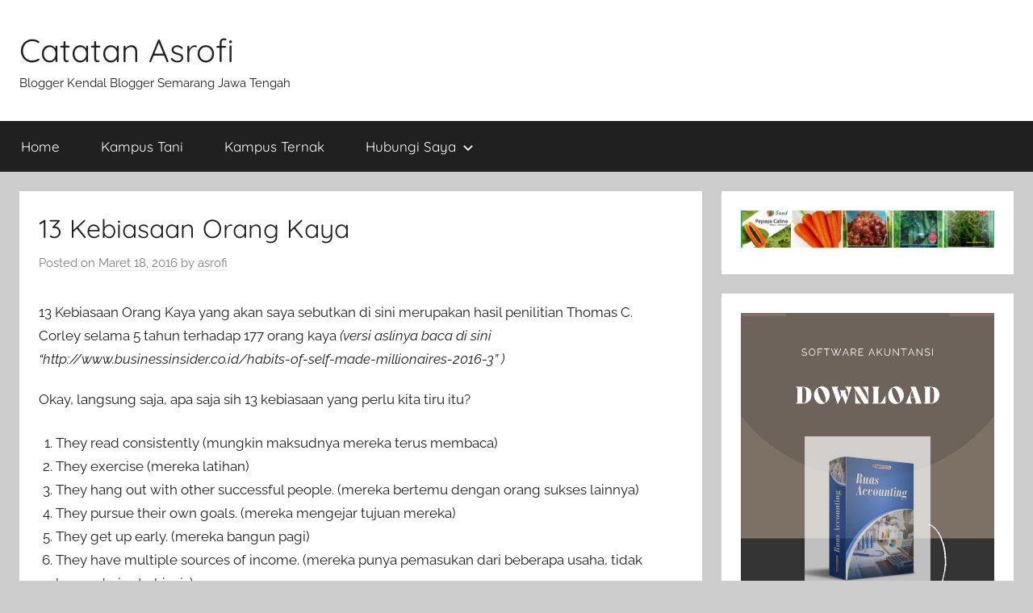

--- FILE ---
content_type: text/html; charset=utf-8
request_url: https://asrofi.web.id/13-kebiasaan-orang-kaya/
body_size: 15353
content:
<!DOCTYPE html>
<html dir="ltr" lang="id" prefix="og: https://ogp.me/ns#" amp="" data-amp-auto-lightbox-disable transformed="self;v=1" i-amphtml-layout="" i-amphtml-no-boilerplate="" i-amphtml-binding>

<head><meta charset="UTF-8"><meta name="viewport" content="width=device-width"><link rel="preconnect" href="https://cdn.ampproject.org"><style amp-runtime="" i-amphtml-version="012512221826001">html{overflow-x:hidden!important}html.i-amphtml-fie{height:100%!important;width:100%!important}html:not([amp4ads]),html:not([amp4ads]) body{height:auto!important}html:not([amp4ads]) body{margin:0!important}body{-webkit-text-size-adjust:100%;-moz-text-size-adjust:100%;-ms-text-size-adjust:100%;text-size-adjust:100%}html.i-amphtml-singledoc.i-amphtml-embedded{-ms-touch-action:pan-y pinch-zoom;touch-action:pan-y pinch-zoom}html.i-amphtml-fie>body,html.i-amphtml-singledoc>body{overflow:visible!important}html.i-amphtml-fie:not(.i-amphtml-inabox)>body,html.i-amphtml-singledoc:not(.i-amphtml-inabox)>body{position:relative!important}html.i-amphtml-ios-embed-legacy>body{overflow-x:hidden!important;overflow-y:auto!important;position:absolute!important}html.i-amphtml-ios-embed{overflow-y:auto!important;position:static}#i-amphtml-wrapper{overflow-x:hidden!important;overflow-y:auto!important;position:absolute!important;top:0!important;left:0!important;right:0!important;bottom:0!important;margin:0!important;display:block!important}html.i-amphtml-ios-embed.i-amphtml-ios-overscroll,html.i-amphtml-ios-embed.i-amphtml-ios-overscroll>#i-amphtml-wrapper{-webkit-overflow-scrolling:touch!important}#i-amphtml-wrapper>body{position:relative!important;border-top:1px solid transparent!important}#i-amphtml-wrapper+body{visibility:visible}#i-amphtml-wrapper+body .i-amphtml-lightbox-element,#i-amphtml-wrapper+body[i-amphtml-lightbox]{visibility:hidden}#i-amphtml-wrapper+body[i-amphtml-lightbox] .i-amphtml-lightbox-element{visibility:visible}#i-amphtml-wrapper.i-amphtml-scroll-disabled,.i-amphtml-scroll-disabled{overflow-x:hidden!important;overflow-y:hidden!important}amp-instagram{padding:54px 0px 0px!important;background-color:#fff}amp-iframe iframe{box-sizing:border-box!important}[amp-access][amp-access-hide]{display:none}[subscriptions-dialog],body:not(.i-amphtml-subs-ready) [subscriptions-action],body:not(.i-amphtml-subs-ready) [subscriptions-section]{display:none!important}amp-experiment,amp-live-list>[update]{display:none}amp-list[resizable-children]>.i-amphtml-loading-container.amp-hidden{display:none!important}amp-list [fetch-error],amp-list[load-more] [load-more-button],amp-list[load-more] [load-more-end],amp-list[load-more] [load-more-failed],amp-list[load-more] [load-more-loading]{display:none}amp-list[diffable] div[role=list]{display:block}amp-story-page,amp-story[standalone]{min-height:1px!important;display:block!important;height:100%!important;margin:0!important;padding:0!important;overflow:hidden!important;width:100%!important}amp-story[standalone]{background-color:#000!important;position:relative!important}amp-story-page{background-color:#757575}amp-story .amp-active>div,amp-story .i-amphtml-loader-background{display:none!important}amp-story-page:not(:first-of-type):not([distance]):not([active]){transform:translateY(1000vh)!important}amp-autocomplete{position:relative!important;display:inline-block!important}amp-autocomplete>input,amp-autocomplete>textarea{padding:0.5rem;border:1px solid rgba(0,0,0,.33)}.i-amphtml-autocomplete-results,amp-autocomplete>input,amp-autocomplete>textarea{font-size:1rem;line-height:1.5rem}[amp-fx^=fly-in]{visibility:hidden}amp-script[nodom],amp-script[sandboxed]{position:fixed!important;top:0!important;width:1px!important;height:1px!important;overflow:hidden!important;visibility:hidden}
/*# sourceURL=/css/ampdoc.css*/[hidden]{display:none!important}.i-amphtml-element{display:inline-block}.i-amphtml-blurry-placeholder{transition:opacity 0.3s cubic-bezier(0.0,0.0,0.2,1)!important;pointer-events:none}[layout=nodisplay]:not(.i-amphtml-element){display:none!important}.i-amphtml-layout-fixed,[layout=fixed][width][height]:not(.i-amphtml-layout-fixed){display:inline-block;position:relative}.i-amphtml-layout-responsive,[layout=responsive][width][height]:not(.i-amphtml-layout-responsive),[width][height][heights]:not([layout]):not(.i-amphtml-layout-responsive),[width][height][sizes]:not(img):not([layout]):not(.i-amphtml-layout-responsive){display:block;position:relative}.i-amphtml-layout-intrinsic,[layout=intrinsic][width][height]:not(.i-amphtml-layout-intrinsic){display:inline-block;position:relative;max-width:100%}.i-amphtml-layout-intrinsic .i-amphtml-sizer{max-width:100%}.i-amphtml-intrinsic-sizer{max-width:100%;display:block!important}.i-amphtml-layout-container,.i-amphtml-layout-fixed-height,[layout=container],[layout=fixed-height][height]:not(.i-amphtml-layout-fixed-height){display:block;position:relative}.i-amphtml-layout-fill,.i-amphtml-layout-fill.i-amphtml-notbuilt,[layout=fill]:not(.i-amphtml-layout-fill),body noscript>*{display:block;overflow:hidden!important;position:absolute;top:0;left:0;bottom:0;right:0}body noscript>*{position:absolute!important;width:100%;height:100%;z-index:2}body noscript{display:inline!important}.i-amphtml-layout-flex-item,[layout=flex-item]:not(.i-amphtml-layout-flex-item){display:block;position:relative;-ms-flex:1 1 auto;flex:1 1 auto}.i-amphtml-layout-fluid{position:relative}.i-amphtml-layout-size-defined{overflow:hidden!important}.i-amphtml-layout-awaiting-size{position:absolute!important;top:auto!important;bottom:auto!important}i-amphtml-sizer{display:block!important}@supports (aspect-ratio:1/1){i-amphtml-sizer.i-amphtml-disable-ar{display:none!important}}.i-amphtml-blurry-placeholder,.i-amphtml-fill-content{display:block;height:0;max-height:100%;max-width:100%;min-height:100%;min-width:100%;width:0;margin:auto}.i-amphtml-layout-size-defined .i-amphtml-fill-content{position:absolute;top:0;left:0;bottom:0;right:0}.i-amphtml-replaced-content,.i-amphtml-screen-reader{padding:0!important;border:none!important}.i-amphtml-screen-reader{position:fixed!important;top:0px!important;left:0px!important;width:4px!important;height:4px!important;opacity:0!important;overflow:hidden!important;margin:0!important;display:block!important;visibility:visible!important}.i-amphtml-screen-reader~.i-amphtml-screen-reader{left:8px!important}.i-amphtml-screen-reader~.i-amphtml-screen-reader~.i-amphtml-screen-reader{left:12px!important}.i-amphtml-screen-reader~.i-amphtml-screen-reader~.i-amphtml-screen-reader~.i-amphtml-screen-reader{left:16px!important}.i-amphtml-unresolved{position:relative;overflow:hidden!important}.i-amphtml-select-disabled{-webkit-user-select:none!important;-ms-user-select:none!important;user-select:none!important}.i-amphtml-notbuilt,[layout]:not(.i-amphtml-element),[width][height][heights]:not([layout]):not(.i-amphtml-element),[width][height][sizes]:not(img):not([layout]):not(.i-amphtml-element){position:relative;overflow:hidden!important;color:transparent!important}.i-amphtml-notbuilt:not(.i-amphtml-layout-container)>*,[layout]:not([layout=container]):not(.i-amphtml-element)>*,[width][height][heights]:not([layout]):not(.i-amphtml-element)>*,[width][height][sizes]:not([layout]):not(.i-amphtml-element)>*{display:none}amp-img:not(.i-amphtml-element)[i-amphtml-ssr]>img.i-amphtml-fill-content{display:block}.i-amphtml-notbuilt:not(.i-amphtml-layout-container),[layout]:not([layout=container]):not(.i-amphtml-element),[width][height][heights]:not([layout]):not(.i-amphtml-element),[width][height][sizes]:not(img):not([layout]):not(.i-amphtml-element){color:transparent!important;line-height:0!important}.i-amphtml-ghost{visibility:hidden!important}.i-amphtml-element>[placeholder],[layout]:not(.i-amphtml-element)>[placeholder],[width][height][heights]:not([layout]):not(.i-amphtml-element)>[placeholder],[width][height][sizes]:not([layout]):not(.i-amphtml-element)>[placeholder]{display:block;line-height:normal}.i-amphtml-element>[placeholder].amp-hidden,.i-amphtml-element>[placeholder].hidden{visibility:hidden}.i-amphtml-element:not(.amp-notsupported)>[fallback],.i-amphtml-layout-container>[placeholder].amp-hidden,.i-amphtml-layout-container>[placeholder].hidden{display:none}.i-amphtml-layout-size-defined>[fallback],.i-amphtml-layout-size-defined>[placeholder]{position:absolute!important;top:0!important;left:0!important;right:0!important;bottom:0!important;z-index:1}amp-img[i-amphtml-ssr]:not(.i-amphtml-element)>[placeholder]{z-index:auto}.i-amphtml-notbuilt>[placeholder]{display:block!important}.i-amphtml-hidden-by-media-query{display:none!important}.i-amphtml-element-error{background:red!important;color:#fff!important;position:relative!important}.i-amphtml-element-error:before{content:attr(error-message)}i-amp-scroll-container,i-amphtml-scroll-container{position:absolute;top:0;left:0;right:0;bottom:0;display:block}i-amp-scroll-container.amp-active,i-amphtml-scroll-container.amp-active{overflow:auto;-webkit-overflow-scrolling:touch}.i-amphtml-loading-container{display:block!important;pointer-events:none;z-index:1}.i-amphtml-notbuilt>.i-amphtml-loading-container{display:block!important}.i-amphtml-loading-container.amp-hidden{visibility:hidden}.i-amphtml-element>[overflow]{cursor:pointer;position:relative;z-index:2;visibility:hidden;display:initial;line-height:normal}.i-amphtml-layout-size-defined>[overflow]{position:absolute}.i-amphtml-element>[overflow].amp-visible{visibility:visible}template{display:none!important}.amp-border-box,.amp-border-box *,.amp-border-box :after,.amp-border-box :before{box-sizing:border-box}amp-pixel{display:none!important}amp-analytics,amp-auto-ads,amp-story-auto-ads{position:fixed!important;top:0!important;width:1px!important;height:1px!important;overflow:hidden!important;visibility:hidden}amp-story{visibility:hidden!important}html.i-amphtml-fie>amp-analytics{position:initial!important}[visible-when-invalid]:not(.visible),form [submit-error],form [submit-success],form [submitting]{display:none}amp-accordion{display:block!important}@media (min-width:1px){:where(amp-accordion>section)>:first-child{margin:0;background-color:#efefef;padding-right:20px;border:1px solid #dfdfdf}:where(amp-accordion>section)>:last-child{margin:0}}amp-accordion>section{float:none!important}amp-accordion>section>*{float:none!important;display:block!important;overflow:hidden!important;position:relative!important}amp-accordion,amp-accordion>section{margin:0}amp-accordion:not(.i-amphtml-built)>section>:last-child{display:none!important}amp-accordion:not(.i-amphtml-built)>section[expanded]>:last-child{display:block!important}
/*# sourceURL=/css/ampshared.css*/</style><meta name="description" content='13 Kebiasaan Orang Kaya yang akan saya sebutkan di sini merupakan hasil penilitian Thomas C. Corley selama 5 tahun terhadap 177 orang kaya (versi aslinya baca di sini "http://www.businessinsider.co.id/habits-of-self-made-millionaires-2016-3" ) Okay, langsung saja, apa saja sih 13 kebiasaan yang perlu kita tiru itu? They read consistently (mungkin maksudnya mereka terus membaca) They exercise (mereka latihan) They'><meta name="robots" content="max-image-preview:large"><meta name="generator" content="All in One SEO (AIOSEO) 4.4.6"><meta property="og:locale" content="id_ID"><meta property="og:site_name" content="Catatan Asrofi | Blogger Kendal  Blogger Semarang Jawa Tengah"><meta property="og:type" content="article"><meta property="og:title" content="13 Kebiasaan Orang Kaya"><meta property="og:description" content='13 Kebiasaan Orang Kaya yang akan saya sebutkan di sini merupakan hasil penilitian Thomas C. Corley selama 5 tahun terhadap 177 orang kaya (versi aslinya baca di sini "http://www.businessinsider.co.id/habits-of-self-made-millionaires-2016-3" ) Okay, langsung saja, apa saja sih 13 kebiasaan yang perlu kita tiru itu? They read consistently (mungkin maksudnya mereka terus membaca) They exercise (mereka latihan) They'><meta property="og:url" content="https://asrofi.web.id/13-kebiasaan-orang-kaya/"><meta property="article:published_time" content="2016-03-18T07:53:58+00:00"><meta property="article:modified_time" content="2025-04-29T07:55:27+00:00"><meta name="twitter:card" content="summary_large_image"><meta name="twitter:title" content="13 Kebiasaan Orang Kaya"><meta name="twitter:description" content='13 Kebiasaan Orang Kaya yang akan saya sebutkan di sini merupakan hasil penilitian Thomas C. Corley selama 5 tahun terhadap 177 orang kaya (versi aslinya baca di sini "http://www.businessinsider.co.id/habits-of-self-made-millionaires-2016-3" ) Okay, langsung saja, apa saja sih 13 kebiasaan yang perlu kita tiru itu? They read consistently (mungkin maksudnya mereka terus membaca) They exercise (mereka latihan) They'><meta name="generator" content="WordPress 6.4.7"><meta name="generator" content="Site Kit by Google 1.171.0"><meta name="google-adsense-platform-account" content="ca-host-pub-2644536267352236"><meta name="google-adsense-platform-domain" content="sitekit.withgoogle.com"><meta name="generator" content="AMP Plugin v2.4.2; mode=standard"><meta name="msapplication-TileImage" content="https://i0.wp.com/asrofi.web.id/wp-content/uploads/2023/12/cropped-foto-asrofi.jpg?fit=270%2C270&amp;ssl=1"><link rel="dns-prefetch" href="//i0.wp.com"><link rel="dns-prefetch" href="//c0.wp.com"><link rel="dns-prefetch" href="//www.googletagmanager.com"><link rel="preload" href="https://asrofi.web.id/wp-content/fonts/quicksand/6xKtdSZaM9iE8KbpRA_hJFQNcOM.woff2" as="font" crossorigin=""><link rel="preload" href="https://asrofi.web.id/wp-content/fonts/quicksand/6xKtdSZaM9iE8KbpRA_hJVQNcOM.woff2" as="font" crossorigin=""><link rel="preload" href="https://asrofi.web.id/wp-content/fonts/quicksand/6xKtdSZaM9iE8KbpRA_hK1QN.woff2" as="font" crossorigin=""><link rel="preload" href="https://asrofi.web.id/wp-content/fonts/raleway/1Ptsg8zYS_SKggPNyCg4QIFqPfE.woff2" as="font" crossorigin=""><link rel="preload" href="https://asrofi.web.id/wp-content/fonts/raleway/1Ptsg8zYS_SKggPNyCg4SYFqPfE.woff2" as="font" crossorigin=""><link rel="preload" href="https://asrofi.web.id/wp-content/fonts/raleway/1Ptsg8zYS_SKggPNyCg4QoFqPfE.woff2" as="font" crossorigin=""><link rel="preload" href="https://asrofi.web.id/wp-content/fonts/raleway/1Ptsg8zYS_SKggPNyCg4Q4FqPfE.woff2" as="font" crossorigin=""><link rel="preload" href="https://asrofi.web.id/wp-content/fonts/raleway/1Ptsg8zYS_SKggPNyCg4TYFq.woff2" as="font" crossorigin=""><link rel="preload" href="https://asrofi.web.id/wp-content/fonts/raleway/1Ptug8zYS_SKggPNyCAIT5lu.woff2" as="font" crossorigin=""><link rel="preload" href="https://asrofi.web.id/wp-content/fonts/raleway/1Ptug8zYS_SKggPNyCkIT5lu.woff2" as="font" crossorigin=""><link rel="preload" href="https://asrofi.web.id/wp-content/fonts/raleway/1Ptug8zYS_SKggPNyCIIT5lu.woff2" as="font" crossorigin=""><link rel="preload" href="https://asrofi.web.id/wp-content/fonts/raleway/1Ptug8zYS_SKggPNyCMIT5lu.woff2" as="font" crossorigin=""><link rel="preload" href="https://asrofi.web.id/wp-content/fonts/raleway/1Ptug8zYS_SKggPNyC0ITw.woff2" as="font" crossorigin=""><script async="" src="https://cdn.ampproject.org/v0.mjs" type="module" crossorigin="anonymous"></script><script async nomodule src="https://cdn.ampproject.org/v0.js" crossorigin="anonymous"></script><script src="https://cdn.ampproject.org/v0/amp-analytics-0.1.mjs" async="" custom-element="amp-analytics" type="module" crossorigin="anonymous"></script><script async nomodule src="https://cdn.ampproject.org/v0/amp-analytics-0.1.js" crossorigin="anonymous" custom-element="amp-analytics"></script><script src="https://cdn.ampproject.org/v0/amp-auto-ads-0.1.mjs" async="" custom-element="amp-auto-ads" type="module" crossorigin="anonymous"></script><script async nomodule src="https://cdn.ampproject.org/v0/amp-auto-ads-0.1.js" crossorigin="anonymous" custom-element="amp-auto-ads"></script><script src="https://cdn.ampproject.org/v0/amp-bind-0.1.mjs" async="" custom-element="amp-bind" type="module" crossorigin="anonymous"></script><script async nomodule src="https://cdn.ampproject.org/v0/amp-bind-0.1.js" crossorigin="anonymous" custom-element="amp-bind"></script><link rel="icon" href="https://i0.wp.com/asrofi.web.id/wp-content/uploads/2023/12/cropped-foto-asrofi.jpg?fit=32%2C32&amp;ssl=1" sizes="32x32"><link rel="icon" href="https://i0.wp.com/asrofi.web.id/wp-content/uploads/2023/12/cropped-foto-asrofi.jpg?fit=192%2C192&amp;ssl=1" sizes="192x192"><style amp-custom="">@font-face{font-family:"Quicksand";font-style:normal;font-weight:400;font-display:swap;src:url("https://asrofi.web.id/wp-content/fonts/quicksand/6xKtdSZaM9iE8KbpRA_hJFQNcOM.woff2") format("woff2");unicode-range:U+0102-0103,U+0110-0111,U+0128-0129,U+0168-0169,U+01A0-01A1,U+01AF-01B0,U+1EA0-1EF9,U+20AB}@font-face{font-family:"Quicksand";font-style:normal;font-weight:400;font-display:swap;src:url("https://asrofi.web.id/wp-content/fonts/quicksand/6xKtdSZaM9iE8KbpRA_hJVQNcOM.woff2") format("woff2");unicode-range:U+0100-024F,U+0259,U+1E00-1EFF,U+2020,U+20A0-20AB,U+20AD-20CF,U+2113,U+2C60-2C7F,U+A720-A7FF}@font-face{font-family:"Quicksand";font-style:normal;font-weight:400;font-display:swap;src:url("https://asrofi.web.id/wp-content/fonts/quicksand/6xKtdSZaM9iE8KbpRA_hK1QN.woff2") format("woff2");unicode-range:U+0000-00FF,U+0131,U+0152-0153,U+02BB-02BC,U+02C6,U+02DA,U+02DC,U+2000-206F,U+2074,U+20AC,U+2122,U+2191,U+2193,U+2212,U+2215,U+FEFF,U+FFFD}@font-face{font-family:"Quicksand";font-style:normal;font-weight:700;font-display:swap;src:url("https://asrofi.web.id/wp-content/fonts/quicksand/6xKtdSZaM9iE8KbpRA_hJFQNcOM.woff2") format("woff2");unicode-range:U+0102-0103,U+0110-0111,U+0128-0129,U+0168-0169,U+01A0-01A1,U+01AF-01B0,U+1EA0-1EF9,U+20AB}@font-face{font-family:"Quicksand";font-style:normal;font-weight:700;font-display:swap;src:url("https://asrofi.web.id/wp-content/fonts/quicksand/6xKtdSZaM9iE8KbpRA_hJVQNcOM.woff2") format("woff2");unicode-range:U+0100-024F,U+0259,U+1E00-1EFF,U+2020,U+20A0-20AB,U+20AD-20CF,U+2113,U+2C60-2C7F,U+A720-A7FF}@font-face{font-family:"Quicksand";font-style:normal;font-weight:700;font-display:swap;src:url("https://asrofi.web.id/wp-content/fonts/quicksand/6xKtdSZaM9iE8KbpRA_hK1QN.woff2") format("woff2");unicode-range:U+0000-00FF,U+0131,U+0152-0153,U+02BB-02BC,U+02C6,U+02DA,U+02DC,U+2000-206F,U+2074,U+20AC,U+2122,U+2191,U+2193,U+2212,U+2215,U+FEFF,U+FFFD}@font-face{font-family:"Raleway";font-style:italic;font-weight:400;font-display:swap;src:url("https://asrofi.web.id/wp-content/fonts/raleway/1Ptsg8zYS_SKggPNyCg4QIFqPfE.woff2") format("woff2");unicode-range:U+0460-052F,U+1C80-1C88,U+20B4,U+2DE0-2DFF,U+A640-A69F,U+FE2E-FE2F}@font-face{font-family:"Raleway";font-style:italic;font-weight:400;font-display:swap;src:url("https://asrofi.web.id/wp-content/fonts/raleway/1Ptsg8zYS_SKggPNyCg4SYFqPfE.woff2") format("woff2");unicode-range:U+0301,U+0400-045F,U+0490-0491,U+04B0-04B1,U+2116}@font-face{font-family:"Raleway";font-style:italic;font-weight:400;font-display:swap;src:url("https://asrofi.web.id/wp-content/fonts/raleway/1Ptsg8zYS_SKggPNyCg4QoFqPfE.woff2") format("woff2");unicode-range:U+0102-0103,U+0110-0111,U+0128-0129,U+0168-0169,U+01A0-01A1,U+01AF-01B0,U+1EA0-1EF9,U+20AB}@font-face{font-family:"Raleway";font-style:italic;font-weight:400;font-display:swap;src:url("https://asrofi.web.id/wp-content/fonts/raleway/1Ptsg8zYS_SKggPNyCg4Q4FqPfE.woff2") format("woff2");unicode-range:U+0100-024F,U+0259,U+1E00-1EFF,U+2020,U+20A0-20AB,U+20AD-20CF,U+2113,U+2C60-2C7F,U+A720-A7FF}@font-face{font-family:"Raleway";font-style:italic;font-weight:400;font-display:swap;src:url("https://asrofi.web.id/wp-content/fonts/raleway/1Ptsg8zYS_SKggPNyCg4TYFq.woff2") format("woff2");unicode-range:U+0000-00FF,U+0131,U+0152-0153,U+02BB-02BC,U+02C6,U+02DA,U+02DC,U+2000-206F,U+2074,U+20AC,U+2122,U+2191,U+2193,U+2212,U+2215,U+FEFF,U+FFFD}@font-face{font-family:"Raleway";font-style:italic;font-weight:700;font-display:swap;src:url("https://asrofi.web.id/wp-content/fonts/raleway/1Ptsg8zYS_SKggPNyCg4QIFqPfE.woff2") format("woff2");unicode-range:U+0460-052F,U+1C80-1C88,U+20B4,U+2DE0-2DFF,U+A640-A69F,U+FE2E-FE2F}@font-face{font-family:"Raleway";font-style:italic;font-weight:700;font-display:swap;src:url("https://asrofi.web.id/wp-content/fonts/raleway/1Ptsg8zYS_SKggPNyCg4SYFqPfE.woff2") format("woff2");unicode-range:U+0301,U+0400-045F,U+0490-0491,U+04B0-04B1,U+2116}@font-face{font-family:"Raleway";font-style:italic;font-weight:700;font-display:swap;src:url("https://asrofi.web.id/wp-content/fonts/raleway/1Ptsg8zYS_SKggPNyCg4QoFqPfE.woff2") format("woff2");unicode-range:U+0102-0103,U+0110-0111,U+0128-0129,U+0168-0169,U+01A0-01A1,U+01AF-01B0,U+1EA0-1EF9,U+20AB}@font-face{font-family:"Raleway";font-style:italic;font-weight:700;font-display:swap;src:url("https://asrofi.web.id/wp-content/fonts/raleway/1Ptsg8zYS_SKggPNyCg4Q4FqPfE.woff2") format("woff2");unicode-range:U+0100-024F,U+0259,U+1E00-1EFF,U+2020,U+20A0-20AB,U+20AD-20CF,U+2113,U+2C60-2C7F,U+A720-A7FF}@font-face{font-family:"Raleway";font-style:italic;font-weight:700;font-display:swap;src:url("https://asrofi.web.id/wp-content/fonts/raleway/1Ptsg8zYS_SKggPNyCg4TYFq.woff2") format("woff2");unicode-range:U+0000-00FF,U+0131,U+0152-0153,U+02BB-02BC,U+02C6,U+02DA,U+02DC,U+2000-206F,U+2074,U+20AC,U+2122,U+2191,U+2193,U+2212,U+2215,U+FEFF,U+FFFD}@font-face{font-family:"Raleway";font-style:normal;font-weight:400;font-display:swap;src:url("https://asrofi.web.id/wp-content/fonts/raleway/1Ptug8zYS_SKggPNyCAIT5lu.woff2") format("woff2");unicode-range:U+0460-052F,U+1C80-1C88,U+20B4,U+2DE0-2DFF,U+A640-A69F,U+FE2E-FE2F}@font-face{font-family:"Raleway";font-style:normal;font-weight:400;font-display:swap;src:url("https://asrofi.web.id/wp-content/fonts/raleway/1Ptug8zYS_SKggPNyCkIT5lu.woff2") format("woff2");unicode-range:U+0301,U+0400-045F,U+0490-0491,U+04B0-04B1,U+2116}@font-face{font-family:"Raleway";font-style:normal;font-weight:400;font-display:swap;src:url("https://asrofi.web.id/wp-content/fonts/raleway/1Ptug8zYS_SKggPNyCIIT5lu.woff2") format("woff2");unicode-range:U+0102-0103,U+0110-0111,U+0128-0129,U+0168-0169,U+01A0-01A1,U+01AF-01B0,U+1EA0-1EF9,U+20AB}@font-face{font-family:"Raleway";font-style:normal;font-weight:400;font-display:swap;src:url("https://asrofi.web.id/wp-content/fonts/raleway/1Ptug8zYS_SKggPNyCMIT5lu.woff2") format("woff2");unicode-range:U+0100-024F,U+0259,U+1E00-1EFF,U+2020,U+20A0-20AB,U+20AD-20CF,U+2113,U+2C60-2C7F,U+A720-A7FF}@font-face{font-family:"Raleway";font-style:normal;font-weight:400;font-display:swap;src:url("https://asrofi.web.id/wp-content/fonts/raleway/1Ptug8zYS_SKggPNyC0ITw.woff2") format("woff2");unicode-range:U+0000-00FF,U+0131,U+0152-0153,U+02BB-02BC,U+02C6,U+02DA,U+02DC,U+2000-206F,U+2074,U+20AC,U+2122,U+2191,U+2193,U+2212,U+2215,U+FEFF,U+FFFD}@font-face{font-family:"Raleway";font-style:normal;font-weight:700;font-display:swap;src:url("https://asrofi.web.id/wp-content/fonts/raleway/1Ptug8zYS_SKggPNyCAIT5lu.woff2") format("woff2");unicode-range:U+0460-052F,U+1C80-1C88,U+20B4,U+2DE0-2DFF,U+A640-A69F,U+FE2E-FE2F}@font-face{font-family:"Raleway";font-style:normal;font-weight:700;font-display:swap;src:url("https://asrofi.web.id/wp-content/fonts/raleway/1Ptug8zYS_SKggPNyCkIT5lu.woff2") format("woff2");unicode-range:U+0301,U+0400-045F,U+0490-0491,U+04B0-04B1,U+2116}@font-face{font-family:"Raleway";font-style:normal;font-weight:700;font-display:swap;src:url("https://asrofi.web.id/wp-content/fonts/raleway/1Ptug8zYS_SKggPNyCIIT5lu.woff2") format("woff2");unicode-range:U+0102-0103,U+0110-0111,U+0128-0129,U+0168-0169,U+01A0-01A1,U+01AF-01B0,U+1EA0-1EF9,U+20AB}@font-face{font-family:"Raleway";font-style:normal;font-weight:700;font-display:swap;src:url("https://asrofi.web.id/wp-content/fonts/raleway/1Ptug8zYS_SKggPNyCMIT5lu.woff2") format("woff2");unicode-range:U+0100-024F,U+0259,U+1E00-1EFF,U+2020,U+20A0-20AB,U+20AD-20CF,U+2113,U+2C60-2C7F,U+A720-A7FF}@font-face{font-family:"Raleway";font-style:normal;font-weight:700;font-display:swap;src:url("https://asrofi.web.id/wp-content/fonts/raleway/1Ptug8zYS_SKggPNyC0ITw.woff2") format("woff2");unicode-range:U+0000-00FF,U+0131,U+0152-0153,U+02BB-02BC,U+02C6,U+02DA,U+02DC,U+2000-206F,U+2074,U+20AC,U+2122,U+2191,U+2193,U+2212,U+2215,U+FEFF,U+FFFD}:where(.wp-block-button__link){border-radius:9999px;box-shadow:none;padding:calc(.667em + 2px) calc(1.333em + 2px);text-decoration:none}:where(.wp-block-columns){margin-bottom:1.75em}:where(.wp-block-columns.has-background){padding:1.25em 2.375em}:where(.wp-block-post-comments input[type=submit]){border:none}:where(.wp-block-cover-image:not(.has-text-color)),:where(.wp-block-cover:not(.has-text-color)){color:#fff}:where(.wp-block-cover-image.is-light:not(.has-text-color)),:where(.wp-block-cover.is-light:not(.has-text-color)){color:#000}:where(.wp-block-file){margin-bottom:1.5em}:where(.wp-block-file__button){border-radius:2em;display:inline-block;padding:.5em 1em}:where(.wp-block-file__button):is(a):active,:where(.wp-block-file__button):is(a):focus,:where(.wp-block-file__button):is(a):hover,:where(.wp-block-file__button):is(a):visited{box-shadow:none;color:#fff;opacity:.85;text-decoration:none}.wp-block-image img{box-sizing:border-box;height:auto;max-width:100%;vertical-align:bottom}.wp-block-image[data-amp-original-style*=border-radius] img,.wp-block-image[data-amp-original-style*=border-radius]>a{border-radius:inherit}.wp-block-image :where(.has-border-color){border-style:solid}.wp-block-image :where([data-amp-original-style*=border-top-color]){border-top-style:solid}.wp-block-image :where([data-amp-original-style*=border-right-color]){border-right-style:solid}.wp-block-image :where([data-amp-original-style*=border-bottom-color]){border-bottom-style:solid}.wp-block-image :where([data-amp-original-style*=border-left-color]){border-left-style:solid}.wp-block-image :where([data-amp-original-style*=border-width]){border-style:solid}.wp-block-image :where([data-amp-original-style*=border-top-width]){border-top-style:solid}.wp-block-image :where([data-amp-original-style*=border-right-width]){border-right-style:solid}.wp-block-image :where([data-amp-original-style*=border-bottom-width]){border-bottom-style:solid}.wp-block-image :where([data-amp-original-style*=border-left-width]){border-left-style:solid}.wp-block-image figure{margin:0}@keyframes turn-on-visibility{0%{opacity:0}to{opacity:1}}@keyframes turn-off-visibility{0%{opacity:1;visibility:visible}99%{opacity:0;visibility:visible}to{opacity:0;visibility:hidden}}@keyframes lightbox-zoom-in{0%{transform:translate(calc(-50vw + var(--wp--lightbox-initial-left-position)),calc(-50vh + var(--wp--lightbox-initial-top-position))) scale(var(--wp--lightbox-scale))}to{transform:translate(-50%,-50%) scale(1)}}@keyframes lightbox-zoom-out{0%{transform:translate(-50%,-50%) scale(1);visibility:visible}99%{visibility:visible}to{transform:translate(calc(-50vw + var(--wp--lightbox-initial-left-position)),calc(-50vh + var(--wp--lightbox-initial-top-position))) scale(var(--wp--lightbox-scale));visibility:hidden}}:where(.wp-block-latest-comments:not([data-amp-original-style*=line-height] .wp-block-latest-comments__comment)){line-height:1.1}:where(.wp-block-latest-comments:not([data-amp-original-style*=line-height] .wp-block-latest-comments__comment-excerpt p)){line-height:1.8}ol,ul{box-sizing:border-box}:where(.wp-block-navigation.has-background .wp-block-navigation-item a:not(.wp-element-button)),:where(.wp-block-navigation.has-background .wp-block-navigation-submenu a:not(.wp-element-button)){padding:.5em 1em}:where(.wp-block-navigation .wp-block-navigation__submenu-container .wp-block-navigation-item a:not(.wp-element-button)),:where(.wp-block-navigation .wp-block-navigation__submenu-container .wp-block-navigation-submenu a:not(.wp-element-button)),:where(.wp-block-navigation .wp-block-navigation__submenu-container .wp-block-navigation-submenu button.wp-block-navigation-item__content),:where(.wp-block-navigation .wp-block-navigation__submenu-container .wp-block-pages-list__item button.wp-block-navigation-item__content){padding:.5em 1em}@keyframes overlay-menu__fade-in-animation{0%{opacity:0;transform:translateY(.5em)}to{opacity:1;transform:translateY(0)}}:where(p.has-text-color:not(.has-link-color)) a{color:inherit}:where(.wp-block-post-excerpt){margin-bottom:var(--wp--style--block-gap);margin-top:var(--wp--style--block-gap)}:where(.wp-block-preformatted.has-background){padding:1.25em 2.375em}:where(.wp-block-pullquote){margin:0 0 1em}:where(.wp-block-search__button){border:1px solid #ccc;padding:6px 10px}:where(.wp-block-search__button-inside .wp-block-search__inside-wrapper){border:1px solid #949494;box-sizing:border-box;padding:4px}:where(.wp-block-search__button-inside .wp-block-search__inside-wrapper) :where(.wp-block-search__button){padding:4px 8px}:where(.wp-block-term-description){margin-bottom:var(--wp--style--block-gap);margin-top:var(--wp--style--block-gap)}:where(pre.wp-block-verse){font-family:inherit}.entry-content{counter-reset:footnotes}:root{--wp--preset--font-size--normal:16px;--wp--preset--font-size--huge:42px}.screen-reader-text{clip:rect(1px,1px,1px,1px);border:0;-webkit-clip-path:inset(50%);clip-path:inset(50%);height:1px;margin:-1px;overflow:hidden;padding:0;position:absolute;width:1px}.screen-reader-text:not(#_#_#_#_#_#_#_){word-wrap:normal}.screen-reader-text:focus{background-color:#ddd;-webkit-clip-path:none;clip-path:none;color:#444;display:block;font-size:1em;height:auto;left:5px;line-height:normal;padding:15px 23px 14px;text-decoration:none;top:5px;width:auto;z-index:100000}.screen-reader-text:focus:not(#_#_#_#_#_#_#_){clip:auto}html :where(.has-border-color){border-style:solid}html :where([data-amp-original-style*=border-top-color]){border-top-style:solid}html :where([data-amp-original-style*=border-right-color]){border-right-style:solid}html :where([data-amp-original-style*=border-bottom-color]){border-bottom-style:solid}html :where([data-amp-original-style*=border-left-color]){border-left-style:solid}html :where([data-amp-original-style*=border-width]){border-style:solid}html :where([data-amp-original-style*=border-top-width]){border-top-style:solid}html :where([data-amp-original-style*=border-right-width]){border-right-style:solid}html :where([data-amp-original-style*=border-bottom-width]){border-bottom-style:solid}html :where([data-amp-original-style*=border-left-width]){border-left-style:solid}html :where(img[class*=wp-image-]){height:auto;max-width:100%}:where(figure){margin:0 0 1em}html :where(.is-position-sticky){--wp-admin--admin-bar--position-offset:var(--wp-admin--admin-bar--height,0px)}@media screen and (max-width:600px){html :where(.is-position-sticky){--wp-admin--admin-bar--position-offset:0px}}@-webkit-keyframes a{to{-webkit-transform:rotate(1turn);transform:rotate(1turn)}}@keyframes a{to{-webkit-transform:rotate(1turn);transform:rotate(1turn)}}@-webkit-keyframes b{0%{background-position:0 0}to{background-position:30px 0}}@keyframes b{0%{background-position:0 0}to{background-position:30px 0}}body{--wp--preset--color--black:#000;--wp--preset--color--cyan-bluish-gray:#abb8c3;--wp--preset--color--white:#fff;--wp--preset--color--pale-pink:#f78da7;--wp--preset--color--vivid-red:#cf2e2e;--wp--preset--color--luminous-vivid-orange:#ff6900;--wp--preset--color--luminous-vivid-amber:#fcb900;--wp--preset--color--light-green-cyan:#7bdcb5;--wp--preset--color--vivid-green-cyan:#00d084;--wp--preset--color--pale-cyan-blue:#8ed1fc;--wp--preset--color--vivid-cyan-blue:#0693e3;--wp--preset--color--vivid-purple:#9b51e0;--wp--preset--color--primary:#e13;--wp--preset--color--secondary:#d5001a;--wp--preset--color--tertiary:#b00;--wp--preset--color--accent:#1153ee;--wp--preset--color--highlight:#eedc11;--wp--preset--color--light-gray:#f2f2f2;--wp--preset--color--gray:#666;--wp--preset--color--dark-gray:#202020;--wp--preset--gradient--vivid-cyan-blue-to-vivid-purple:linear-gradient(135deg,rgba(6,147,227,1) 0%,#9b51e0 100%);--wp--preset--gradient--light-green-cyan-to-vivid-green-cyan:linear-gradient(135deg,#7adcb4 0%,#00d082 100%);--wp--preset--gradient--luminous-vivid-amber-to-luminous-vivid-orange:linear-gradient(135deg,rgba(252,185,0,1) 0%,rgba(255,105,0,1) 100%);--wp--preset--gradient--luminous-vivid-orange-to-vivid-red:linear-gradient(135deg,rgba(255,105,0,1) 0%,#cf2e2e 100%);--wp--preset--gradient--very-light-gray-to-cyan-bluish-gray:linear-gradient(135deg,#eee 0%,#a9b8c3 100%);--wp--preset--gradient--cool-to-warm-spectrum:linear-gradient(135deg,#4aeadc 0%,#9778d1 20%,#cf2aba 40%,#ee2c82 60%,#fb6962 80%,#fef84c 100%);--wp--preset--gradient--blush-light-purple:linear-gradient(135deg,#ffceec 0%,#9896f0 100%);--wp--preset--gradient--blush-bordeaux:linear-gradient(135deg,#fecda5 0%,#fe2d2d 50%,#6b003e 100%);--wp--preset--gradient--luminous-dusk:linear-gradient(135deg,#ffcb70 0%,#c751c0 50%,#4158d0 100%);--wp--preset--gradient--pale-ocean:linear-gradient(135deg,#fff5cb 0%,#b6e3d4 50%,#33a7b5 100%);--wp--preset--gradient--electric-grass:linear-gradient(135deg,#caf880 0%,#71ce7e 100%);--wp--preset--gradient--midnight:linear-gradient(135deg,#020381 0%,#2874fc 100%);--wp--preset--font-size--small:13px;--wp--preset--font-size--medium:20px;--wp--preset--font-size--large:36px;--wp--preset--font-size--x-large:42px;--wp--preset--spacing--20:.44rem;--wp--preset--spacing--30:.67rem;--wp--preset--spacing--40:1rem;--wp--preset--spacing--50:1.5rem;--wp--preset--spacing--60:2.25rem;--wp--preset--spacing--70:3.38rem;--wp--preset--spacing--80:5.06rem;--wp--preset--shadow--natural:6px 6px 9px rgba(0,0,0,.2);--wp--preset--shadow--deep:12px 12px 50px rgba(0,0,0,.4);--wp--preset--shadow--sharp:6px 6px 0px rgba(0,0,0,.2);--wp--preset--shadow--outlined:6px 6px 0px -3px rgba(255,255,255,1),6px 6px rgba(0,0,0,1);--wp--preset--shadow--crisp:6px 6px 0px rgba(0,0,0,1)}:where(.is-layout-flex){gap:.5em}:where(.is-layout-grid){gap:.5em}:where(.wp-block-columns.is-layout-flex){gap:2em}:where(.wp-block-columns.is-layout-grid){gap:2em}:where(.wp-block-post-template.is-layout-flex){gap:1.25em}:where(.wp-block-post-template.is-layout-grid){gap:1.25em}:where(.wp-block-post-template.is-layout-flex){gap:1.25em}:where(.wp-block-post-template.is-layout-grid){gap:1.25em}:where(.wp-block-columns.is-layout-flex){gap:2em}:where(.wp-block-columns.is-layout-grid){gap:2em}:root{--primary-color:#e13;--secondary-color:#d5001a;--tertiary-color:#b00;--accent-color:#1153ee;--highlight-color:#eedc11;--light-gray-color:#f2f2f2;--gray-color:#666;--dark-gray-color:#202020;--text-color:#202020;--medium-text-color:#707070;--light-text-color:rgba(0,0,0,.5);--dark-border-color:#202020;--medium-border-color:rgba(0,0,0,.15);--light-border-color:rgba(0,0,0,.075);--page-background-color:#fff;--page-border-color:rgba(0,0,0,.05);--link-color:#e13;--button-color:#e13;--button-text-color:#fff;--button-hover-color:#d5001a;--button-hover-text-color:#fff;--navi-color:#202020;--navi-text-color:#fff;--navi-hover-text-color:rgba(255,255,255,.5);--navi-border-color:rgba(255,255,255,.05);--submenu-color:#e13;--submenu-text-color:#fff;--submenu-hover-text-color:rgba(255,255,255,.5);--submenu-border-color:rgba(255,255,255,.075);--title-color:#202020;--widget-title-color:#202020;--footer-color:#202020;--footer-text-color:#fff;--footer-hover-text-color:rgba(255,255,255,.5);--footer-border-color:rgba(255,255,255,.035);--text-font:Raleway,Arial,Helvetica;--title-font:Quicksand,Tahoma,Arial;--navi-font:Quicksand,Tahoma,Arial;--widget-title-font:Quicksand,Tahoma,Arial;--title-font-weight:normal;--navi-font-weight:normal;--widget-title-font-weight:normal;--title-text-transform:none;--navi-text-transform:none;--widget-title-text-transform:none;--text-line-height:1.75;--title-line-height:1.4;--tz-column-gap:1.5rem}html{font-family:sans-serif;-webkit-text-size-adjust:100%;-ms-text-size-adjust:100%}body{margin:0}article,figure,footer,header,main,nav,section{display:block}[hidden]{display:none}a{background-color:transparent}a:active,a:hover{outline:0}h1{margin:.67em 0;font-size:2em}img{border:0}svg:not(:root){overflow:hidden}figure{margin:0}button{margin:0;color:inherit;font:inherit}button{overflow:visible}button{text-transform:none}button{cursor:pointer;-webkit-appearance:button}button[disabled]{cursor:default}button::-moz-focus-inner{padding:0;border:0}body,button{color:#202020;color:var(--text-color);font-size:15px;font-size:.9375rem;font-family:Raleway,Arial,Helvetica;font-family:var(--text-font);line-height:1.75;line-height:var(--text-line-height)}h1,h2,h3,h4{clear:both;margin:1em 0 .75em;line-height:1.4;line-height:var(--title-line-height)}h1{font-size:32px;font-size:2rem}h2{font-size:26px;font-size:1.625rem}h3{font-size:22px;font-size:1.375rem}h4{font-size:20px;font-size:1.25rem}p{margin-top:1em;margin-bottom:1.25em}em{font-style:italic}html{box-sizing:border-box}*,*:before,*:after{box-sizing:inherit}body{background:#ccc}ul,ol{margin:1.5em 0;padding:0 0 0 1.25em}ul{list-style:disc}ol{list-style:decimal}li > ul,li > ol{margin-bottom:0;margin-left:1.5em}img{max-width:100%;height:auto}a,a:link,a:visited{color:#e13;color:var(--link-color);text-decoration:underline}a:hover,a:focus,a:active{text-decoration:none}a:focus{outline:thin dotted}a:hover,a:active{outline:0}button{margin:0;padding:.5em 1em;border:none;color:#fff;color:var(--button-text-color);background-color:#e13;background-color:var(--button-color);text-decoration:none;font-weight:normal;font-size:15px;font-size:.9375rem}button:hover,button:focus,button:active{color:#fff;color:var(--button-hover-text-color);background-color:#d5001a;background-color:var(--button-hover-color)}.screen-reader-text{overflow:hidden;clip:rect(1px,1px,1px,1px);width:1px;height:1px}.screen-reader-text:not(#_#_#_#_#_#_#_){position:absolute}.screen-reader-text:hover,.screen-reader-text:active,.screen-reader-text:focus{top:5px;left:5px;z-index:100000;display:block;padding:15px 23px 14px;width:auto;height:auto;border-radius:3px;background-color:#f1f1f1;box-shadow:0 0 2px 2px rgba(0,0,0,.6);color:#21759b;text-decoration:none;font-weight:bold;font-size:14px;font-size:.875rem;line-height:normal}.screen-reader-text:hover:not(#_#_#_#_#_#_#_),.screen-reader-text:active:not(#_#_#_#_#_#_#_),.screen-reader-text:focus:not(#_#_#_#_#_#_#_){clip:auto}.clearfix:before,.clearfix:after,.post-navigation .nav-links:before,.post-navigation .nav-links:after{display:table;content:""}.clearfix:after,.post-navigation .nav-links:after{clear:both}.site{box-sizing:border-box;margin:0;padding:0;width:100%}.container{margin-left:auto;margin-right:auto;padding-left:0;padding-right:0;max-width:1440px}.site-header{background:#fff}.header-main{display:block;text-align:center;padding-top:1.25rem;padding-bottom:1.5rem}.site-branding{margin:0;padding:0;max-width:100%}.site-branding a:link,.site-branding a:visited,.site-branding a:hover{padding:0;border:none;text-decoration:none}.site-title{display:block;margin:0;padding:0;color:#202020;color:var(--title-color);text-decoration:none;font-size:32px;font-size:2rem;font-family:Quicksand,Tahoma,Arial;font-family:var(--title-font);font-weight:normal;font-weight:var(--title-font-weight);text-transform:none;text-transform:var(--title-text-transform);line-height:1.4;line-height:var(--title-line-height)}.site-title a:link,.site-title a:visited{color:#202020;color:var(--title-color)}.site-title a:hover,.site-title a:active{text-decoration:underline}.site-description{margin:0;font-size:14px;font-size:.875rem}.primary-navigation-wrap{background-color:#202020;background-color:var(--navi-color)}.primary-navigation{position:relative;width:100%}.main-navigation ul{margin:0;padding:0;list-style:none;color:#fff;color:var(--navi-text-color);font-size:17px;font-size:1.0625rem;font-family:Quicksand,Tahoma,Arial;font-family:var(--navi-font);font-weight:normal;font-weight:var(--navi-font-weight);text-transform:none;text-transform:var(--navi-text-transform)}.main-navigation ul,.main-navigation .menu-item-has-children > a > .icon,.main-navigation ul a > .icon{display:none}.main-navigation.toggled-on > ul.menu{display:block}.main-navigation ul li{position:relative;margin:0}.main-navigation ul a{display:block;margin:0;padding:1em 1.5em;border-top:1px solid rgba(255,255,255,.05);border-top:1px solid var(--navi-border-color);text-decoration:none}.main-navigation ul a,.main-navigation ul a:link,.main-navigation ul a:visited{color:#fff;color:var(--navi-text-color);text-decoration:none}.main-navigation ul a:hover,.main-navigation ul a:active,.main-navigation ul a:focus{color:rgba(255,255,255,.5);color:var(--navi-hover-text-color)}.main-navigation ul ul{font-size:15px;font-size:.9375rem}.is-amp-page .main-navigation ul button.toggled-on + ul,.main-navigation ul ul.toggled-on{display:block}.main-navigation ul ul a{padding-left:3em}.main-navigation ul ul ul a{padding-left:4.5em}.main-navigation ul ul ul ul a{padding-left:6em}.primary-menu-toggle{display:flex;margin:0;padding:1em 1.5em;border:none;background:none;color:#fff;color:var(--navi-text-color);text-decoration:none;font-size:17px;font-size:1.0625rem;font-family:Quicksand,Tahoma,Arial;font-family:var(--navi-font);font-weight:normal;font-weight:var(--navi-font-weight);text-transform:none;text-transform:var(--navi-text-transform);align-items:center}.primary-menu-toggle .menu-toggle-text{margin-left:.75em}.primary-menu-toggle:focus{outline:thin dotted;color:#fff;color:var(--navi-text-color);background:none}.primary-menu-toggle:hover,.primary-menu-toggle:active{color:rgba(255,255,255,.5);color:var(--navi-hover-text-color);background:none;cursor:pointer}.primary-menu-toggle .icon{margin:0;width:24px;height:24px;vertical-align:top;fill:#fff;fill:var(--navi-text-color)}.primary-menu-toggle:hover .icon,.primary-menu-toggle:active .icon{fill:rgba(255,255,255,.5);fill:var(--navi-hover-text-color)}.primary-menu-toggle[aria-expanded="true"] .icon-menu,.primary-menu-toggle[aria-expanded="false"] .icon-close{display:none}.primary-menu-toggle[aria-expanded="true"] .icon-close{display:inline-block}.main-navigation .dropdown-toggle{position:absolute;display:block;top:0;right:0;padding:1.1em 1.5em;background:none;border:none}.main-navigation .dropdown-toggle:focus{outline:thin dotted;fill:#fff;fill:var(--navi-text-color);background:none}.main-navigation .dropdown-toggle:hover,.main-navigation .dropdown-toggle:active{background:none}.main-navigation .dropdown-toggle .icon{margin:.4em 0 0;width:20px;height:20px;vertical-align:top;fill:#fff;fill:var(--navi-text-color)}.main-navigation .dropdown-toggle:hover .icon,.main-navigation .dropdown-toggle:active .icon,.main-navigation .dropdown-toggle:focus .icon{fill:rgba(255,255,255,.5);fill:var(--navi-hover-text-color)}.main-navigation .dropdown-toggle.toggled-on .icon{-ms-transform:rotate(-180deg);-webkit-transform:rotate(-180deg);transform:rotate(-180deg)}.main-navigation ul ul .dropdown-toggle{padding:.9em 1.2em}.main-navigation ul ul .dropdown-toggle .icon{width:18px;height:18px}.site-main > article,.type-post{margin:0;padding:1.5rem;max-width:100%;box-sizing:border-box;background-color:#fff;background-color:var(--page-background-color);border-bottom:1px solid;border-color:rgba(0,0,0,.05);border-color:var(--page-border-color);min-width:0;word-wrap:break-word}.entry-title{margin-top:0;margin-bottom:.2em;padding:0;color:#202020;color:var(--title-color);font-size:20px;font-size:1.25rem;font-family:Quicksand,Tahoma,Arial;font-family:var(--title-font);font-weight:normal;font-weight:var(--title-font-weight);text-transform:none;text-transform:var(--title-text-transform);line-height:1.4;line-height:var(--title-line-height)}.entry-title a:link,.entry-title a:visited{color:#202020;color:var(--title-color);text-decoration:none}.entry-title a:hover,.entry-title a:active{text-decoration:underline}.entry-content{margin-top:1em}.entry-content > *:first-child{margin-top:0}.entry-content p:last-child{margin-bottom:0}.entry-meta,.entry-footer{color:rgba(0,0,0,.5);color:var(--light-text-color);font-size:15px;font-size:.9375rem}.entry-meta a:link,.entry-meta a:visited,.entry-footer a:link,.entry-footer a:visited{color:rgba(0,0,0,.5);color:var(--light-text-color);text-decoration:none}.entry-meta a:hover,.entry-meta a:active,.entry-footer a:hover,.entry-footer a:active{color:#202020;color:var(--text-color)}.entry-meta{margin:.5em 0}.entry-meta a:link,.entry-meta a:visited{border-bottom:1px dotted;border-color:rgba(0,0,0,.15);border-color:var(--medium-border-color)}.entry-meta a:hover,.entry-meta a:active{text-decoration:none}.entry-meta .updated:not(.published){display:none}.entry-footer{margin:1.5rem 0 0;padding:1rem 0 0;border-top:2px solid;border-color:rgba(0,0,0,.05);border-color:var(--page-border-color)}.entry-footer div .icon{margin:.2em .5em 0 0;width:20px;height:20px;vertical-align:top;fill:rgba(0,0,0,.3)}.post-navigation{margin:0;padding:0}.post-navigation .nav-links .nav-previous,.post-navigation .nav-links .nav-next{margin:0;padding:1.5em;max-width:100%;word-wrap:break-word;background-color:#fff;background-color:var(--page-background-color);box-sizing:border-box;border-bottom:1px solid;border-color:rgba(0,0,0,.05);border-color:var(--page-border-color)}.post-navigation .nav-links .nav-next{text-align:right}.post-navigation .nav-links a:link,.post-navigation .nav-links a:visited{text-decoration:none}.post-navigation .nav-links .entry-title{font-size:18px;font-size:1.125rem}.post-navigation .nav-links a:hover .entry-title,.post-navigation .nav-links a:active .entry-title{text-decoration:underline}.post-navigation .nav-links .nav-link-text{display:block;color:rgba(0,0,0,.5);color:var(--light-text-color)}.post-navigation .nav-links .nav-previous .nav-link-text:before{margin-right:5px;content:"←"}.post-navigation .nav-links .nav-next .nav-link-text:after{margin-left:5px;content:"→"}.wp-block-image{margin-bottom:1.5em}.wp-block-image img{vertical-align:top}.widget{margin:0;padding:1.5rem;max-width:100%;word-wrap:break-word;background-color:#fff;background-color:var(--page-background-color);border-bottom:1px solid;border-color:rgba(0,0,0,.05);border-color:var(--page-border-color)}.widget-title{margin:0 0 1rem;padding:0;color:#202020;color:var(--widget-title-color);font-size:18px;font-size:1.125rem;font-family:Quicksand,Tahoma,Arial;font-family:var(--widget-title-font);font-weight:normal;font-weight:var(--widget-title-font-weight);text-transform:none;text-transform:var(--widget-title-text-transform);line-height:1.4;line-height:var(--title-line-height)}.widget a:link,.widget a:visited{text-decoration:none}.widget a:hover,.widget a:active{text-decoration:underline}.widget ul{margin:0;padding:0;list-style:none}.widget ul li,.widget ol li{padding:.2em 0}.widget ul > li:last-child{padding-bottom:0}.widget ul .sub-menu{margin:.5em 0 .5em 1em;padding:0}figure,img{max-width:100%}.footer-wrap{background-color:#202020;background-color:var(--footer-color)}.site-footer{font-size:16px;font-size:1rem}.site-footer a:link,.site-footer a:visited{color:#fff;color:var(--footer-text-color);text-decoration:none}.site-footer a:hover,.site-footer a:active{color:rgba(255,255,255,.5);color:var(--footer-hover-text-color)}.site-footer .site-info{padding:1.5rem;text-align:center;color:rgba(255,255,255,.5);color:var(--footer-hover-text-color)}:root{--tz-column-gap:1.5rem}@media only screen and (min-width: 20em){body,button{font-size:16px;font-size:1rem}.site-title{font-size:36px;font-size:2.25rem}.entry-title{font-size:22px;font-size:1.375rem}}@media only screen and (min-width: 30em){.entry-title{font-size:24px;font-size:1.5rem}}@media only screen and (min-width: 35em){.entry-title{font-size:26px;font-size:1.625rem}}@media only screen and (min-width: 40em){body,button{font-size:17px;font-size:1.0625rem}.site-title{font-size:40px;font-size:2.5rem}.site-description{font-size:15px;font-size:.9375rem}.entry-title{font-size:28px;font-size:1.75rem}.entry-meta{font-size:15px;font-size:.9375rem}.entry-meta span .icon{margin:.3em .3em 0 0;width:19px;height:19px}.widget-title,.post-navigation .nav-links .entry-title{font-size:20px;font-size:1.25rem}}@media only screen and (min-width: 50em){.entry-title{font-size:32px;font-size:2rem}}@media only screen and (min-width: 55em){.entry-title{font-size:28px;font-size:1.75rem}}@media only screen and (min-width: 70em){.entry-title{font-size:32px;font-size:2rem}}@media only screen and (min-width: 90em){.entry-title{font-size:36px;font-size:2.25rem}.entry-content{font-size:18px;font-size:1.125rem}}@media only screen and (min-width: 25em){.container{padding-left:1rem;padding-right:1rem}.primary-navigation-container{padding:0}.site-header,.widget,.site-main > article,.type-post,.post-navigation .nav-links .nav-previous,.post-navigation .nav-links .nav-next{margin-bottom:1rem;border-bottom:none}.site-footer .site-info{padding-left:0;padding-right:0}}@media only screen and (min-width: 40em){.container{padding-left:1.5rem;padding-right:1.5rem}.primary-navigation-container{padding:0}.site-header,.widget,.site-main > article,.type-post{margin-bottom:1.5rem}.post-navigation .nav-links{display:grid;grid-template-columns:1fr;grid-auto-columns:1fr;grid-column-gap:1.5rem}.post-navigation .nav-links .nav-previous,.post-navigation .nav-links .nav-next{margin-bottom:1.5rem;grid-row:1}}@media only screen and (min-width: 40em) and (-ms-high-contrast: none), (-ms-high-contrast: active){.post-navigation .nav-links{display:flex;margin-bottom:1.5rem}.post-navigation .nav-links .nav-previous,.post-navigation .nav-links .nav-next{margin:0;width:50%}}@media only screen and (min-width: 55em){@supports (display: grid){.site-content{display:grid;grid-template-columns:7fr 3fr;grid-column-gap:1.5rem}.content-area{box-sizing:border-box;grid-row-start:2;grid-column-start:1;min-width:0}.sidebar{grid-row-start:2;grid-column-start:2;box-sizing:border-box;margin:0;padding:0;border:none;min-width:0}}.header-main{position:relative;display:-webkit-box;display:-ms-flexbox;display:flex;text-align:left}.site-footer .site-info{text-align:left}}@media only screen and (min-width: 55em) and (-ms-high-contrast: none), (-ms-high-contrast: active){.site-content{display:flex}.content-area{width:70%;box-sizing:border-box;padding-right:.75rem}.sidebar{width:30%;box-sizing:border-box;padding-left:.75rem}}@media only screen and (min-width: 75em){.header-main{padding-top:2em;padding-bottom:2em}}@media only screen and (min-width: 55em){.primary-menu-toggle,.main-navigation .dropdown-toggle{display:none}.main-navigation ul,.main-navigation ul ul{display:block}.primary-navigation{display:flex;margin-left:auto;width:auto;align-items:center}#masthead .main-navigation > ul.menu{display:-webkit-box;display:-ms-flexbox;display:flex;-ms-flex-flow:row wrap;flex-flow:row wrap;margin:0;border-bottom:none}.main-navigation > ul > li > a{border:none}.main-navigation ul ul{position:absolute;left:-999em;top:100%;z-index:99999;background-color:#e13;background-color:var(--submenu-color)}.main-navigation ul ul a{border-top:1px solid rgba(255,255,255,.075);border-top:1px solid var(--submenu-border-color)}.main-navigation ul ul a:link,.main-navigation ul ul a:visited{color:#fff;color:var(--submenu-text-color)}.main-navigation ul ul a:hover,.main-navigation ul ul a:active{color:rgba(255,255,255,.5);color:var(--submenu-hover-text-color)}.main-navigation ul li:hover > ul,.main-navigation ul li:focus-within > ul{right:auto;left:0}.main-navigation ul ul li a{width:16rem}.main-navigation ul ul ul{left:-999em;top:0}.main-navigation ul ul li:hover > ul,.main-navigation ul ul li:focus-within > ul{right:auto;left:100%}.main-navigation ul ul li a,.main-navigation ul ul ul li a,.main-navigation ul ul ul ul li a{padding:1em}.main-navigation .menu-item-has-children > a > .icon{position:relative;display:inline-block;left:.5rem;top:.1rem;width:14px;height:14px;fill:#fff;fill:var(--submenu-text-color)}.main-navigation ul ul .menu-item-has-children > a > .icon{position:absolute;left:auto;right:1em;top:50%;margin-top:-.4rem;-webkit-transform:rotate(-90deg);-ms-transform:rotate(-90deg);transform:rotate(-90deg)}.main-navigation ul .menu-item-has-children > a:hover > .icon{fill:rgba(255,255,255,.5);fill:var(--submenu-hover-text-color)}}@media print{button:not(#_#_#_#_#_#_#_#_),.primary-navigation-wrap:not(#_#_#_#_#_#_#_),#secondary:not(#_#_#_#_#_#_#_),.post-navigation:not(#_#_#_#_#_#_#_),.footer-wrap:not(#_#_#_#_#_#_#_){display:none}body:not(#_#_#_#_#_#_#_#_),.site:not(#_#_#_#_#_#_#_){background:none}.content-area{padding:0;width:100%}}.amp-wp-77d5a61:not(#_#_#_#_#_){float:none;margin:30px 0 30px 0;text-align:center}.amp-wp-5a5ccca:not(#_#_#_#_#_){font-size:0px;height:0px;line-height:0px;margin:0;padding:0;clear:both}

/*# sourceURL=amp-custom.css */</style><link rel="profile" href="http://gmpg.org/xfn/11"><script type="application/ld+json" class="aioseo-schema">{"@context":"https://schema.org","@graph":[{"@type":"Article","@id":"https://asrofi.web.id/13-kebiasaan-orang-kaya/#article","name":"13 Kebiasaan Orang Kaya","headline":"13 Kebiasaan Orang Kaya","author":{"@id":"https://asrofi.web.id/author/asrofi/#author"},"publisher":{"@id":"https://asrofi.web.id/#person"},"image":{"@type":"ImageObject","@id":"https://asrofi.web.id/13-kebiasaan-orang-kaya/#articleImage","url":"https://secure.gravatar.com/avatar/e19d1ba4c6b9eab452a203daf0639ca0?s=96\u0026d=mm\u0026r=g","width":96,"height":96,"caption":"asrofi"},"datePublished":"2016-03-18T07:53:58+07:00","dateModified":"2025-04-29T07:55:27+07:00","inLanguage":"id-ID","mainEntityOfPage":{"@id":"https://asrofi.web.id/13-kebiasaan-orang-kaya/#webpage"},"isPartOf":{"@id":"https://asrofi.web.id/13-kebiasaan-orang-kaya/#webpage"},"articleSection":"Akhlak, Ekonomi, Motivasi, kaya"},{"@type":"BreadcrumbList","@id":"https://asrofi.web.id/13-kebiasaan-orang-kaya/#breadcrumblist","itemListElement":[{"@type":"ListItem","@id":"https://asrofi.web.id/#listItem","position":1,"item":{"@type":"WebPage","@id":"https://asrofi.web.id/","name":"Beranda","description":"Asrofi | Blogger Semarang | Blogger Kendal | Blogger Jawa Tengah | Blogger Jateng","url":"https://asrofi.web.id/"},"nextItem":"https://asrofi.web.id/13-kebiasaan-orang-kaya/#listItem"},{"@type":"ListItem","@id":"https://asrofi.web.id/13-kebiasaan-orang-kaya/#listItem","position":2,"item":{"@type":"WebPage","@id":"https://asrofi.web.id/13-kebiasaan-orang-kaya/","name":"13 Kebiasaan Orang Kaya","description":"13 Kebiasaan Orang Kaya yang akan saya sebutkan di sini merupakan hasil penilitian Thomas C. Corley selama 5 tahun terhadap 177 orang kaya (versi aslinya baca di sini \"http://www.businessinsider.co.id/habits-of-self-made-millionaires-2016-3\" ) Okay, langsung saja, apa saja sih 13 kebiasaan yang perlu kita tiru itu? They read consistently (mungkin maksudnya mereka terus membaca) They exercise (mereka latihan) They","url":"https://asrofi.web.id/13-kebiasaan-orang-kaya/"},"previousItem":"https://asrofi.web.id/#listItem"}]},{"@type":"Person","@id":"https://asrofi.web.id/#person","name":"asrofi","image":{"@type":"ImageObject","@id":"https://asrofi.web.id/13-kebiasaan-orang-kaya/#personImage","url":"https://secure.gravatar.com/avatar/e19d1ba4c6b9eab452a203daf0639ca0?s=96\u0026d=mm\u0026r=g","width":96,"height":96,"caption":"asrofi"}},{"@type":"Person","@id":"https://asrofi.web.id/author/asrofi/#author","url":"https://asrofi.web.id/author/asrofi/","name":"asrofi","image":{"@type":"ImageObject","@id":"https://asrofi.web.id/13-kebiasaan-orang-kaya/#authorImage","url":"https://secure.gravatar.com/avatar/e19d1ba4c6b9eab452a203daf0639ca0?s=96\u0026d=mm\u0026r=g","width":96,"height":96,"caption":"asrofi"}},{"@type":"WebPage","@id":"https://asrofi.web.id/13-kebiasaan-orang-kaya/#webpage","url":"https://asrofi.web.id/13-kebiasaan-orang-kaya/","name":"13 Kebiasaan Orang Kaya","description":"13 Kebiasaan Orang Kaya yang akan saya sebutkan di sini merupakan hasil penilitian Thomas C. Corley selama 5 tahun terhadap 177 orang kaya (versi aslinya baca di sini \"http://www.businessinsider.co.id/habits-of-self-made-millionaires-2016-3\" ) Okay, langsung saja, apa saja sih 13 kebiasaan yang perlu kita tiru itu? They read consistently (mungkin maksudnya mereka terus membaca) They exercise (mereka latihan) They","inLanguage":"id-ID","isPartOf":{"@id":"https://asrofi.web.id/#website"},"breadcrumb":{"@id":"https://asrofi.web.id/13-kebiasaan-orang-kaya/#breadcrumblist"},"author":{"@id":"https://asrofi.web.id/author/asrofi/#author"},"creator":{"@id":"https://asrofi.web.id/author/asrofi/#author"},"datePublished":"2016-03-18T07:53:58+07:00","dateModified":"2025-04-29T07:55:27+07:00"},{"@type":"WebSite","@id":"https://asrofi.web.id/#website","url":"https://asrofi.web.id/","name":"Catatan Asrofi","alternateName":"Asrofi","description":"Blogger Kendal  Blogger Semarang Jawa Tengah","inLanguage":"id-ID","publisher":{"@id":"https://asrofi.web.id/#person"}}]}</script><link rel="alternate" type="application/rss+xml" title="Catatan Asrofi » Feed" href="https://asrofi.web.id/feed/"><link rel="alternate" type="application/rss+xml" title="Catatan Asrofi » Umpan Komentar" href="https://asrofi.web.id/comments/feed/"><link rel="alternate" type="application/rss+xml" title="Catatan Asrofi » 13 Kebiasaan Orang Kaya Umpan Komentar" href="https://asrofi.web.id/13-kebiasaan-orang-kaya/feed/"><link rel="https://api.w.org/" href="https://asrofi.web.id/wp-json/"><link rel="alternate" type="application/json" href="https://asrofi.web.id/wp-json/wp/v2/posts/1244"><link rel="EditURI" type="application/rsd+xml" title="RSD" href="https://asrofi.web.id/xmlrpc.php?rsd"><link rel="shortlink" href="https://asrofi.web.id/?p=1244"><link rel="alternate" type="application/json+oembed" href="https://asrofi.web.id/wp-json/oembed/1.0/embed?url=https%3A%2F%2Fasrofi.web.id%2F13-kebiasaan-orang-kaya%2F"><link rel="alternate" type="text/xml+oembed" href="https://asrofi.web.id/wp-json/oembed/1.0/embed?url=https%3A%2F%2Fasrofi.web.id%2F13-kebiasaan-orang-kaya%2F&amp;format=xml"><link rel="pingback" href="https://asrofi.web.id/xmlrpc.php"><link rel="apple-touch-icon" href="https://i0.wp.com/asrofi.web.id/wp-content/uploads/2023/12/cropped-foto-asrofi.jpg?fit=180%2C180&amp;ssl=1"><title>13 Kebiasaan Orang Kaya</title><link rel="canonical" href="https://asrofi.web.id/13-kebiasaan-orang-kaya/"></head>

<body class="post-template-default single single-post postid-1244 single-format-standard wp-embed-responsive blog-grid-layout is-amp-page">


<amp-auto-ads type="adsense" data-ad-client="ca-pub-4965091435841737" class="i-amphtml-layout-container" i-amphtml-layout="container"></amp-auto-ads>


	<div id="page" class="site">
		<a class="skip-link screen-reader-text" href="#content">Skip to content</a>

		
		
		<header id="masthead" class="site-header clearfix" role="banner">

			<div class="header-main container clearfix">

				<div id="logo" class="site-branding clearfix">

										
			<p class="site-title"><a href="https://asrofi.web.id/" rel="home">Catatan Asrofi</a></p>

							
			<p class="site-description">Blogger Kendal  Blogger Semarang Jawa Tengah</p>

			
				</div>

				
			</div>

			

	<div id="main-navigation-wrap" class="primary-navigation-wrap">

		<div id="main-navigation-container" class="primary-navigation-container container">

			
			<button class="primary-menu-toggle menu-toggle" aria-controls="primary-menu" aria-expanded="false" data-amp-bind-aria-expanded="primaryMenuExpanded? 'true' : 'false'" on="tap:AMP.setState({primaryMenuExpanded: !primaryMenuExpanded})" i-amphtml-binding>
				<svg class="icon icon-menu" aria-hidden="true" role="img"> <use xlink:href="https://asrofi.web.id/wp-content/themes/donovan/assets/icons/genericons-neue.svg#menu"></use> </svg><svg class="icon icon-close" aria-hidden="true" role="img"> <use xlink:href="https://asrofi.web.id/wp-content/themes/donovan/assets/icons/genericons-neue.svg#close"></use> </svg>				<span class="menu-toggle-text">Menu</span>
			</button>

			<div class="primary-navigation">

				<nav id="site-navigation" class="main-navigation" role="navigation" data-amp-bind-class="'main-navigation' + ( primaryMenuExpanded ? ' toggled-on' : '' )" aria-label="Primary Menu" i-amphtml-binding>

					<ul id="primary-menu" class="menu"><li id="menu-item-1360" class="menu-item menu-item-type-custom menu-item-object-custom menu-item-home menu-item-1360"><a href="https://asrofi.web.id/">Home</a></li>
<li id="menu-item-1363" class="menu-item menu-item-type-custom menu-item-object-custom menu-item-1363"><a href="https://www.kampustani.com/">Kampus Tani</a></li>
<li id="menu-item-1364" class="menu-item menu-item-type-custom menu-item-object-custom menu-item-1364"><a href="https://www.kampusternak.com/">Kampus Ternak</a></li>
<li id="menu-item-1361" class="menu-item menu-item-type-custom menu-item-object-custom menu-item-has-children menu-item-1361"><a href="https://asrofi.web.id/hubungi-saya/">Hubungi Saya<svg class="icon icon-expand" aria-hidden="true" role="img"> <use xlink:href="https://asrofi.web.id/wp-content/themes/donovan/assets/icons/genericons-neue.svg#expand"></use> </svg></a><amp-state id="navMenuItemExpanded1" class="i-amphtml-layout-container" i-amphtml-layout="container"><script type="application/json">false</script></amp-state><button class="dropdown-toggle" data-amp-bind-class="&quot;dropdown-toggle&quot; + ( navMenuItemExpanded1 ? &quot; toggled-on&quot; : '' )" aria-expanded="false" data-amp-bind-aria-expanded="navMenuItemExpanded1 ? 'true' : 'false'" on="tap:AMP.setState( { navMenuItemExpanded1: ! navMenuItemExpanded1 } )" i-amphtml-binding><svg class="icon icon-expand" aria-hidden="true" role="img"> <use xlink:href="https://asrofi.web.id/wp-content/themes/donovan/assets/icons/genericons-neue.svg#expand"></use> </svg><span class="screen-reader-text" data-amp-bind-text='navMenuItemExpanded1 ? "Collapse child menu" : "Expand child menu"' i-amphtml-binding>Expand child menu</span></button>
<ul class="sub-menu">
	<li id="menu-item-1672" class="menu-item menu-item-type-post_type menu-item-object-page menu-item-1672"><a href="https://asrofi.web.id/disclaimer/">Privacy Policy</a></li>
</ul>
</li>
</ul>				</nav>

			</div>

		</div>

	</div>



			
			
		</header>

		
		<div id="content" class="site-content container">

			
	<div id="primary" class="content-area">
		<main id="main" class="site-main">

		
<article id="post-1244" class="post-1244 post type-post status-publish format-standard hentry category-akhlak category-ekonomi category-motivasi tag-kaya comments-off">

	
			<div class="post-image">
							</div>

			
	<div class="post-content">

		<header class="entry-header">

			<h1 class="entry-title">13 Kebiasaan Orang Kaya</h1>
			<div class="entry-meta post-details"><span class="posted-on meta-date">Posted on <a href="https://asrofi.web.id/13-kebiasaan-orang-kaya/" rel="bookmark"><time class="entry-date published" datetime="2016-03-18T14:53:58+07:00">Maret 18, 2016</time><time class="updated" datetime="2025-04-29T14:55:27+07:00">April 29, 2025</time></a></span><span class="posted-by meta-author"> by <span class="author vcard"><a class="url fn n" href="https://asrofi.web.id/author/asrofi/" title="View all posts by asrofi" rel="author">asrofi</a></span></span></div>
		</header>

		<div class="entry-content clearfix">

			<div class="c6d09e83f925c56e1f7a5ec968b2bb7b amp-wp-77d5a61" data-index="2" data-amp-original-style="float: none; margin:30px 0 30px 0; text-align:center;">


</div>
<p>13 Kebiasaan Orang Kaya yang akan saya sebutkan di sini merupakan hasil penilitian Thomas C. Corley selama 5 tahun terhadap 177 orang kaya <em>(versi aslinya baca di sini “http://www.businessinsider.co.id/habits-of-self-made-millionaires-2016-3” )</em></p>
<p>Okay, langsung saja, apa saja sih 13 kebiasaan yang perlu kita tiru itu?</p>
<ol>
<li>They read consistently (mungkin maksudnya mereka terus membaca)</li>
<li>They exercise (mereka latihan)</li>
<li>They hang out with other successful people. (mereka bertemu dengan orang sukses lainnya)</li>
<li>They pursue their own goals. (mereka mengejar tujuan mereka)</li>
<li>They get up early. (mereka bangun pagi)</li>
<li>They have multiple sources of income. (mereka punya pemasukan dari beberapa usaha, tidak hanya dari satu bisnis)</li>
<li>They find and check in with mentors. (mereka terus belajar kepada orang yang lebih pintar/guru)</li>
<li>They’re positive. (mereka berfikir positif)</li>
<li>They don’t follow the herd. (mereka tidak asal ikutan)</li>
<li>They have good etiquette. (mereka punya akhlak yang baik)</li>
<li>They help others succeed. (mereka membantu orang lain untuk sukses)</li>
<li>They dedicate 15 to 30 minutes a day to just thinking. (mereka meluangkan waktu untuk berfikir, seperempat jam sampai setengah jam)</li>
<li>They seek feedback. (Mereka minta dikritik).</li>
</ol>

<div data-amp-original-style="font-size: 0px; height: 0px; line-height: 0px; margin: 0; padding: 0; clear: both;" class="amp-wp-5a5ccca"></div>
			
		</div>

		
	</div>

	<footer class="entry-footer post-details">
		<div class="entry-categories"> <svg class="icon icon-category" aria-hidden="true" role="img"> <use xlink:href="https://asrofi.web.id/wp-content/themes/donovan/assets/icons/genericons-neue.svg#category"></use> </svg><a href="https://asrofi.web.id/category/agama/akhlak/" rel="category tag">Akhlak</a>, <a href="https://asrofi.web.id/category/social/ekonomi/" rel="category tag">Ekonomi</a>, <a href="https://asrofi.web.id/category/motivasi/" rel="category tag">Motivasi</a></div>
			<div class="entry-tags clearfix">
				<svg class="icon icon-tag" aria-hidden="true" role="img"> <use xlink:href="https://asrofi.web.id/wp-content/themes/donovan/assets/icons/genericons-neue.svg#tag"></use> </svg><a href="https://asrofi.web.id/tag/kaya/" rel="tag">kaya</a>			</div>

				</footer>

</article>

	<nav class="navigation post-navigation" aria-label="Pos">
		<h2 class="screen-reader-text">Navigasi pos</h2>
		<div class="nav-links"><div class="nav-previous"><a href="https://asrofi.web.id/harga-sebuah-baju/" rel="prev"><span class="nav-link-text">Previous Post</span><h3 class="entry-title">Harga Sebuah Baju</h3></a></div><div class="nav-next"><a href="https://asrofi.web.id/makanan-tinggi-kolesterol/" rel="next"><span class="nav-link-text">Next Post</span><h3 class="entry-title">Makanan Tinggi Kolesterol</h3></a></div></div>
	</nav>
		</main>
	</div>


	<section id="secondary" class="sidebar widget-area clearfix" role="complementary">

		<section id="text-4" class="widget widget_text">			<div class="textwidget"><a href="https://sentratani.com/?wpam_id=3"><img width="750" height="110" src="https://i0.wp.com/www.kampustani.com/wp-content/uploads/2016/04/iklan.png?resize=750%2C110&amp;ssl=1" decoding="async" class="amp-wp-enforced-sizes"></a></div>
		</section><section id="block-2" class="widget widget_block widget_media_image">
<figure class="wp-block-image size-large"><a href="https://www.ruasdigital.id/download-ruas-accounting-versi-gratis/?wpam_id=4"><img decoding="async" src="https://i0.wp.com/www.ruasdigital.id/wp-content/uploads/2023/03/RUAS-ACCOUNTING-FREE-DOWNLOAD.png?resize=576%2C1024&amp;ssl=1" alt="" width="576" height="1024" class="amp-wp-enforced-sizes"></a></figure>
</section>
		<section id="recent-posts-2" class="widget widget_recent_entries">
		<h4 class="widget-title">Pos-pos Terbaru</h4>
		<ul>
											<li>
					<a href="https://asrofi.web.id/nik-tidak-dapat-diproses-ketika-registrasi-di-layanan-pemerintah/">Pesan Error “NIK tidak dapat diproses” ketika registrasi di layanan Pemerintah</a>
									</li>
											<li>
					<a href="https://asrofi.web.id/gagal-install-microsoft-net-framework-di-windows-7/">Gagal install Microsoft .Net Framework di Windows 7</a>
									</li>
											<li>
					<a href="https://asrofi.web.id/rtsp-url-hikvision-ip-camera/">RTSP URL Hikvision IP Camera</a>
									</li>
											<li>
					<a href="https://asrofi.web.id/playback-tidak-berfungsi-pada-hikvision-ip-camera/">Playback Tidak Berfungsi Pada Hikvision IP Camera</a>
									</li>
											<li>
					<a href="https://asrofi.web.id/cara-install-server-vpn-di-linux-centos-7-os-dengan-openvpn/">Cara Install Server VPN di Linux Centos 7 OS dengan OpenVPN</a>
									</li>
											<li>
					<a href="https://asrofi.web.id/cara-import-file-ics-ke-google-calendar/">Cara Import File ics ke Google Calendar</a>
									</li>
											<li>
					<a href="https://asrofi.web.id/nyeri-bahu-sampai-lengan-nyeri-otot/">Nyeri Bahu Sampai Lengan (nyeri otot)</a>
									</li>
											<li>
					<a href="https://asrofi.web.id/masalah-letsencrypt-pada-windows-7-pesan-error-err_cert_date_invalid-your-connection-is-not-private/">Masalah Letsencrypt Pada windows 7 – Pesan error ERR_CERT_DATE_INVALID Your connection is not private</a>
									</li>
											<li>
					<a href="https://asrofi.web.id/menambahkan-aplikasi-menjadi-services-pada-windows-10/">Menambahkan Aplikasi Menjadi Services Pada Windows 10</a>
									</li>
											<li>
					<a href="https://asrofi.web.id/kriteria-umkm-berdasarkan-omzet-dan-aset/">Kriteria UMKM berdasarkan Omzet dan Aset</a>
									</li>
					</ul>

		</section><section id="categories-3" class="widget widget_categories"><h4 class="widget-title">Kategori</h4>
			<ul>
					<li class="cat-item cat-item-3"><a href="https://asrofi.web.id/category/agama/">Agama</a>
</li>
	<li class="cat-item cat-item-590"><a href="https://asrofi.web.id/category/agama/akhlak/">Akhlak</a>
</li>
	<li class="cat-item cat-item-596"><a href="https://asrofi.web.id/category/social/ekonomi/bisnis/">Bisnis</a>
</li>
	<li class="cat-item cat-item-14"><a href="https://asrofi.web.id/category/social/ekonomi/">Ekonomi</a>
</li>
	<li class="cat-item cat-item-4"><a href="https://asrofi.web.id/category/gadget/">Gadget</a>
</li>
	<li class="cat-item cat-item-553"><a href="https://asrofi.web.id/category/internet-marketing/website/google-analytics-website/">Google Analytics</a>
</li>
	<li class="cat-item cat-item-416"><a href="https://asrofi.web.id/category/iklan/">Iklan</a>
</li>
	<li class="cat-item cat-item-5"><a href="https://asrofi.web.id/category/internet-dan-komputer/">Internet dan komputer</a>
</li>
	<li class="cat-item cat-item-7"><a href="https://asrofi.web.id/category/internet-marketing/">Internet Marketing</a>
</li>
	<li class="cat-item cat-item-511"><a href="https://asrofi.web.id/category/social/ekonomi/investasi-ekonomi/">Investasi</a>
</li>
	<li class="cat-item cat-item-767"><a href="https://asrofi.web.id/category/internet-dan-komputer/ip-camera/">IP Camera</a>
</li>
	<li class="cat-item cat-item-432"><a href="https://asrofi.web.id/category/jawa-barat/">Jawa Barat</a>
</li>
	<li class="cat-item cat-item-395"><a href="https://asrofi.web.id/category/jawa-tengah-2/">Jawa Tengah</a>
</li>
	<li class="cat-item cat-item-563"><a href="https://asrofi.web.id/category/social/ekonomi/kartu-kredit-ekonomi/">Kartu Kredit</a>
</li>
	<li class="cat-item cat-item-506"><a href="https://asrofi.web.id/category/keluarga/">Keluarga</a>
</li>
	<li class="cat-item cat-item-8"><a href="https://asrofi.web.id/category/kendal/">Kendal</a>
</li>
	<li class="cat-item cat-item-15"><a href="https://asrofi.web.id/category/social/kesehatan/">Kesehatan</a>
</li>
	<li class="cat-item cat-item-622"><a href="https://asrofi.web.id/category/internet-dan-komputer/komputer-jaringan/">Komputer Jaringan</a>
</li>
	<li class="cat-item cat-item-601"><a href="https://asrofi.web.id/category/lingkungan/">Lingkungan</a>
</li>
	<li class="cat-item cat-item-565"><a href="https://asrofi.web.id/category/management/">Management</a>
</li>
	<li class="cat-item cat-item-9"><a href="https://asrofi.web.id/category/motivasi/">Motivasi</a>
</li>
	<li class="cat-item cat-item-10"><a href="https://asrofi.web.id/category/new-updates/">New updates</a>
</li>
	<li class="cat-item cat-item-598"><a href="https://asrofi.web.id/category/internet-dan-komputer/office-tool/">Office Tool</a>
</li>
	<li class="cat-item cat-item-776"><a href="https://asrofi.web.id/category/pemerintahan/">Pemerintahan</a>
</li>
	<li class="cat-item cat-item-11"><a href="https://asrofi.web.id/category/pendidikan/">Pendidikan</a>
</li>
	<li class="cat-item cat-item-577"><a href="https://asrofi.web.id/category/pertanian/">Pertanian</a>
</li>
	<li class="cat-item cat-item-643"><a href="https://asrofi.web.id/category/internet-dan-komputer/programming/">Programming</a>
</li>
	<li class="cat-item cat-item-616"><a href="https://asrofi.web.id/category/internet-dan-komputer/server/">server</a>
</li>
	<li class="cat-item cat-item-12"><a href="https://asrofi.web.id/category/social/">Social</a>
</li>
	<li class="cat-item cat-item-1"><a href="https://asrofi.web.id/category/uncategorized/">Uncategorized</a>
</li>
	<li class="cat-item cat-item-552"><a href="https://asrofi.web.id/category/internet-marketing/website/">Website</a>
</li>
	<li class="cat-item cat-item-13"><a href="https://asrofi.web.id/category/wisata/">Wisata</a>
</li>
			</ul>

			</section>
	</section>


	</div>

	
	<div id="footer" class="footer-wrap">

		<footer id="colophon" class="site-footer container clearfix" role="contentinfo">

			
			<div id="footer-line" class="site-info">
								
		<span class="credit-link">
			WordPress Theme: Donovan by ThemeZee.		</span>

					</div>

		</footer>

	</div>

</div>



<amp-analytics type="gtag" data-credentials="include" class="i-amphtml-layout-fixed i-amphtml-layout-size-defined" style="width:1px;height:1px" i-amphtml-layout="fixed"><script type="application/json">{"optoutElementId":"__gaOptOutExtension","vars":{"gtag_id":"G-LHCTSQW9CP","config":{"G-LHCTSQW9CP":{"groups":"default"},"linker":{"domains":["asrofi.web.id"]}}}}</script></amp-analytics>

<amp-pixel src="https://pixel.wp.com/g.gif?v=ext&amp;blog=219429351&amp;post=1244&amp;tz=7&amp;srv=asrofi.web.id&amp;host=asrofi.web.id&amp;rand=RANDOM&amp;ref=DOCUMENT_REFERRER" class="i-amphtml-layout-fixed i-amphtml-layout-size-defined" style="width:1px;height:1px" i-amphtml-layout="fixed"></amp-pixel>

</body></html>

<!-- Dynamic page generated in 1.582 seconds. -->
<!-- Cached page generated by WP-Super-Cache on 2026-01-30 08:16:41 -->

<!-- super cache -->